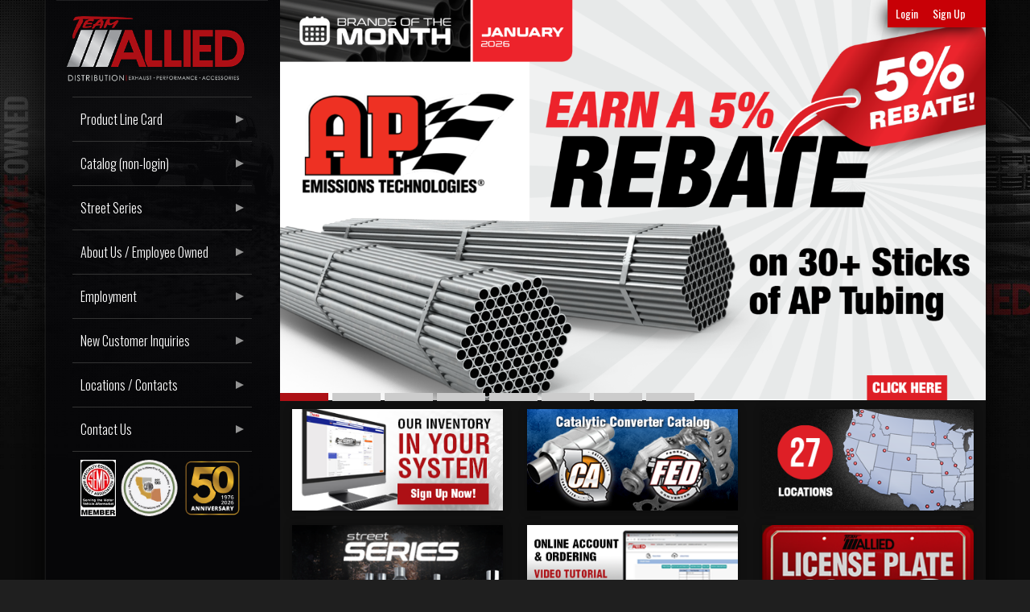

--- FILE ---
content_type: text/css;charset=UTF-8
request_url: https://team-allied.com/files/css/home.css
body_size: 1397
content:
#featured_slideshow{background:#f4f4f4;height:400px;margin:0;overflow:hidden}#featured_slideshow img{display:none}#featured_slideshow.orbit{background:none}#featured_slideshow.orbit a{-webkit-transition:0;transition:0}#featured_slideshow.orbit img{display:block;margin-bottom:0}.orbit-wrapper{margin:0 0 10px 0}ul.orbit-bullets{left:-5px;bottom:-15px;margin-left:0!important;padding:0}ul.orbit-bullets li{background:#ccc;margin-bottom:0;height:10px;width:60px}ul.orbit-bullets li.active{background:#ad1015}.orbit-wrapper .orbit-caption{bottom:15px;position:absolute}.orbit-wrapper .timer{display:none}.ymm-wrap form{margin-bottom:0}.ymm-wrap #sidebar_year,.ymm-wrap #sidebar_make,.ymm-wrap #sidebar_model,.ymm-wrap #sidebar_submodel{display:inline-block;margin-right:1%;width:18%}.ymm-wrap #sidebar_submodel{margin-right:0}.ymm-wrap select{width:100%}.ymm-wrap .wsm-attribute-buttons{display:inline-block;width:15%}.ymm-wrap hr{display:none}.ymm-wrap .wsm_widget_attribute_selector_label span{color:#FFF;font-weight:700;text-align:left}#sidebar_year_text,#sidebar_make_text,#sidebar_model_text,#sidebar_submodel_text{display:inline-block;margin-right:10px}.ymm-wrap .wsm_widget_attribute_selector_label .wsm_widget_attribute_selector_tag{font-weight:400;margin-right:5px}.newsletter-wrap{padding:10px;margin-left:15px}.newsletter-wrap .wsm_table{background:#fff0;border:none;margin-bottom:5px}.newsletter-wrap .wsm_table thead{background:#fff0}.newsletter-wrap .wsm_table td{padding:0}.newsletter-wrap input[type="text"]{margin:0 0 5px}.newsletter-wrap .wsm_table tbody tr:nth-child(1),.newsletter-wrap .wsm_table tbody tr:nth-child(2){width:50%;float:left;padding-right:25px}.newsletter-wrap .wsm_table{width:100%}.newsletter-wrap .wsm_table tbody tr:nth-child(3){float:none;width:100%;display:block}.newsletter-wrap .wsm_table tbody tr td{width:100%;float:none;clear:both;display:block}.newsletter-wrap .wsm_label label{color:#fff;font-weight:400!important;font-size:18px}#widget_featured_prods_weekly_special .widget_featured_prod{line-height:1;padding-bottom:5px;position:relative}#widget_featured_prods_weekly_special .widget_featured_prod img{margin-bottom:0}#widget_featured_prods_weekly_special hr{display:none}#widget_featured_prods_weekly_special .wsm_product_sale_tag{background:#ec7e37}#widget_featured_prods_weekly_special .widget_featured_new_icon{background:#3A71B8}#widget_featured_prods_weekly_special .wsm_product_sale_tag,#widget_featured_prods_weekly_special .widget_featured_new_icon{border-radius:0 0 5px 5px;box-shadow:0 1px 5px #CCC;color:#FFF;font-size:10px;font-size:1rem;font-weight:400;left:20px;line-height:1.5;padding:0 5px;position:absolute;top:-3px;text-transform:uppercase}#widget_featured_prods_weekly_special .wsm_product_sale_tag :after,#widget_featured_prods_weekly_special .widget_featured_new_icon:after{border-style:solid;border-width:0 0 3px 3px;border-color:#fff0 #fff0 #000 #fff0;content:'';display:block;height:0;left:-3px;position:absolute;top:0;width:0}#widget_featured_prods_weekly_special .widget_featured_new_icon{left:65px}#widget_featured_prods_weekly_special .wsm_product_saleprice_sale{background:#ec7e37;border-radius:0 5px 5px 0;color:#FFF;font-style:normal;margin:0 5px 0 0;padding:0 5px}#widget_featured_prods_weekly_special .widget_featured_image a{display:block}#widget_featured_prods_weekly_special .widget_featured_image img{box-shadow:0 0 5px #CCC;margin-bottom:5px}#widget_featured_prods_weekly_special .widget_featured_image img:hover{box-shadow:0 0 5px #ec7e37}#widget_featured_prods_weekly_special .widget_featured_title{display:block;font-size:13px;font-size:1.3rem;line-height:1;min-height:40px;max-height:40px;overflow:hidden}#widget_featured_prods_weekly_special .wsm_product_option_tag{bottom:0;color:#AAA;font-size:12px;font-size:1.2rem;font-style:italic;left:15px;margin:0;padding:0;position:absolute}#widget_featured_prods_weekly_special .widget_pricebox{margin:10px 0}#widget_featured_prods_weekly_special .wsm_product_oldprice{color:#999;font-size:12px;text-decoration:line-through}#widget_featured_prods_weekly_special .widget_sale{font-weight:700;margin:5px 0}#widget_featured_prods_weekly_special .wsm_product_saleprice em,#widget_featured_prods_weekly_special .wsm_product_oldprice em,#widget_featured_prods_weekly_special .wsm_product_price em{display:none;font-size:12px;font-size:1.2rem}#widget_featured_prods_weekly_special .wsm_product_price{font-size:18px;font-size:1.8rem}#widget_featured_prods_weekly_special .wsm_product_saleprice{font-size:24px;position:relative}#widget_featured_prods_weekly_special .wsm_product_saleprice:before{background:#ec7e37;border-radius:0 5px 5px 0;color:#FFF;content:'sale';display:inline-block;font-size:10px;font-size:1rem;padding:3px 5px;position:relative;text-transform:uppercase;top:-3px}#widget_featured_prods_weekly_special .widget_featured_add_cart_btn{padding:5px 10px}@media only screen and (max-width:767px){.home .widget_featured_prod{border-bottom:1px solid #CCC;padding:0 0 15px 0;margin:0 15px 25px!important}#widget_featured_prods_weekly_special .widget_featured_image{float:left;margin:0 10px 0 0;max-width:150px;min-width:150px;width:100%}#widget_featured_prods_weekly_special .widget_featured_title{font-size:14px;font-size:1.4rem;max-height:none;min-height:14px}#widget_featured_prods_weekly_special .wsm_product_sale_tag{display:none}#widget_featured_prods_weekly_special .widget_featured_new_icon{left:10px;font-size:12px;font-size:1.2rem}#widget_featured_prods_weekly_special .wsm_product_option_tag{display:block;margin-bottom:10px;position:static}#widget_featured_prods_weekly_special .product_form{float:right;position:static;width:auto}#featured_slideshow{height:180px}.orbit-wrapper .orbit-caption{display:none!important}}@media only screen and (max-width:480px){#featured_slideshow{height:108px}.home .main-content .widget_featured_prod{margin-top:10px}.home .main-content .widget_featured_title{font-size:12px}.home .main-content h2{display:block;margin-bottom:20px;overflow:hidden}.home .main-content h2 a{display:block;text-align:right;width:100%}.home .main-content .widget_featured_title{width:auto}.home .main-content .widget_pricebox{width:auto}.newsletter-wrap .wsm_table tbody tr:nth-child(1),.newsletter-wrap .wsm_table tbody tr:nth-child(2){width:100%}#widget_featured_prods_weekly_special .widget_featured_image{float:left;max-width:100px;min-width:100px}#widget_featured_prods_weekly_special .product_form{width:130px}#widget_featured_prods_weekly_special .wsm_product_sale_tag,#widget_featured_prods_weekly_special .widget_featured_new_icon{font-size:10px;font-size:1rem;left:5px}#widget_featured_prods_weekly_special .wsm_product_sale_tag{display:none}#widget_featured_prods_weekly_special .widget_featured_title{font-size:12px;font-size:1.2rem;max-height:37px;overflow:hidden}#widget_featured_prods_weekly_special .widget_featured_add_cart_btn{font-size:13px;font-size:1.3rem}#widget_featured_prods_weekly_special .wsm_product_saleprice_value{display:block}}

--- FILE ---
content_type: text/plain
request_url: https://www.google-analytics.com/j/collect?v=1&_v=j102&a=1234099877&t=pageview&_s=1&dl=https%3A%2F%2Fteam-allied.com%2F&ul=en-us%40posix&dt=Team%20Allied%20Distribution%20%7C%20Exhaust%20Performance%20Accessories&sr=1280x720&vp=1280x720&_u=IEBAAEABAAAAACAAI~&jid=966997548&gjid=574371236&cid=1932049884.1769478191&tid=UA-8758768-1&_gid=1744950200.1769478191&_r=1&_slc=1&z=231749753
body_size: -286
content:
2,cG-FE4YWQX3XG